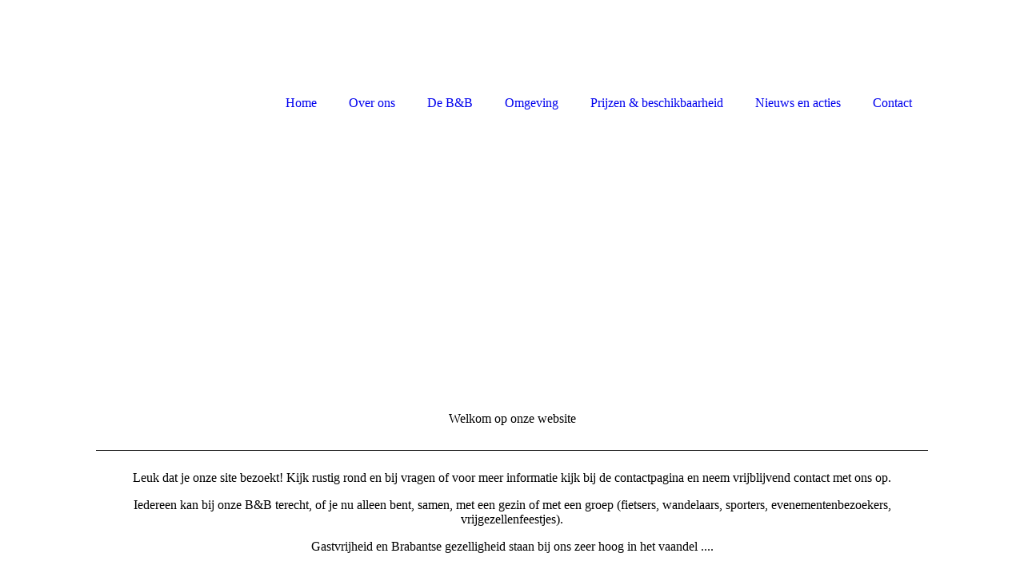

--- FILE ---
content_type: text/html; charset=utf-8
request_url: http://www.logerenbijvanheeren.nl/
body_size: 18789
content:
<!DOCTYPE html><html lang="nl"><head><meta http-equiv="Content-Type" content="text/html; charset=UTF-8"><title>B&amp;B Logeren bij van Heeren - Home</title><meta name="description" content="B&amp;B Logeren bij van Heeren"><meta name="keywords" content="B&amp;B Made, B&amp;B Wagenberg, B&amp;B Drimmelen, B&amp;B Brabant, logeren bij van Heeren, Heeren, logeren, bed and breakfast Made, bed and breakfast Wagenberg, bed and breakfast Drimmelen"><link href="http://logerenbijvanheeren.nl/Home/" rel="canonical"><meta content="B&amp;B Logeren bij van Heeren - Home" property="og:title"><meta content="website" property="og:type"><meta content="http://logerenbijvanheeren.nl/Home/" property="og:url"><meta content="http://logerenbijvanheeren.nl/.cm4all/iproc.php/b%26b/foto11.jpg" property="og:image"><script>
              window.beng = window.beng || {};
              window.beng.env = {
                language: "en",
                country: "US",
                mode: "deploy",
                context: "page",
                pageId: "000000731492",
                pageLanguage: "nl",
                skeletonId: "",
                scope: "1706493",
                isProtected: false,
                navigationText: "Home",
                instance: "1",
                common_prefix: "https://strato-editor.com",
                design_common: "https://strato-editor.com/beng/designs/",
                design_template: "sys/cm_dh_085",
                path_design: "https://strato-editor.com/beng/designs/data/sys/cm_dh_085/",
                path_res: "https://strato-editor.com/res/",
                path_bengres: "https://strato-editor.com/beng/res/",
                masterDomain: "",
                preferredDomain: "",
                preprocessHostingUri: function(uri) {
                  
                    return uri || "";
                  
                },
                hideEmptyAreas: false
              };
            </script><script xmlns="http://www.w3.org/1999/xhtml" src="https://strato-editor.com/cm4all-beng-proxy/beng-proxy.js"></script><link xmlns="http://www.w3.org/1999/xhtml" rel="stylesheet" href="https://strato-editor.com/.cm4all/e/static/3rdparty/font-awesome/css/font-awesome.min.css"></link><link rel="stylesheet" type="text/css" href="https://strato-editor.com/.cm4all/res/static/libcm4all-js-widget/3.89.7/css/widget-runtime.css" />
<link rel="stylesheet" type="text/css" href="https://strato-editor.com/.cm4all/res/static/beng-editor/5.3.138/css/deploy.css" />
<link rel="stylesheet" type="text/css" href="https://strato-editor.com/.cm4all/res/static/libcm4all-js-widget/3.89.7/css/slideshow-common.css" />
<script src="https://strato-editor.com/.cm4all/res/static/jquery-1.7/jquery.js"></script><script src="https://strato-editor.com/.cm4all/res/static/prototype-1.7.3/prototype.js"></script><script src="https://strato-editor.com/.cm4all/res/static/jslib/1.4.1/js/legacy.js"></script><script src="https://strato-editor.com/.cm4all/res/static/libcm4all-js-widget/3.89.7/js/widget-runtime.js"></script>
<script src="https://strato-editor.com/.cm4all/res/static/libcm4all-js-widget/3.89.7/js/slideshow-common.js"></script>
<script src="https://strato-editor.com/.cm4all/res/static/beng-editor/5.3.138/js/deploy.js"></script>
<script type="text/javascript" src="https://strato-editor.com/.cm4all/uro/assets/js/uro-min.js"></script><link href="https://strato-editor.com/.cm4all/designs/static/sys/cm_dh_085/1686178844.85/css/main.css" rel="stylesheet" type="text/css"><meta name="viewport" content="width=device-width, initial-scale=1, user-scalable=yes"><link href="https://strato-editor.com/.cm4all/designs/static/sys/cm_dh_085/1686178844.85/css/responsive.css" rel="stylesheet" type="text/css"><link href="https://strato-editor.com/.cm4all/designs/static/sys/cm_dh_085/1686178844.85/css/cm-templates-global-style.css" rel="stylesheet" type="text/css"><script type="text/javascript" src="https://strato-editor.com/.cm4all/designs/static/sys/cm_dh_085/1686178844.85/js/cm_template-focus-point.js"></script><link href="/.cm4all/handler.php/vars.css?v=20251226211114" type="text/css" rel="stylesheet"><style type="text/css">.cm-logo {background-image: url("/.cm4all/iproc.php/b%26b/12823316_1568891883426377_6228518701563400489_o.png/scale_0_0/12823316_1568891883426377_6228518701563400489_o.png");background-position: 0px 26px;
background-size: 180px 93px;
background-repeat: no-repeat;
      }</style><script type="text/javascript">window.cmLogoWidgetId = "STRATP_cm4all_com_widgets_Logo_3977419";
            window.cmLogoGetCommonWidget = function (){
                return new cm4all.Common.Widget({
            base    : "/index.php/",
            session : "",
            frame   : "",
            path    : "STRATP_cm4all_com_widgets_Logo_3977419"
        })
            };
            window.logoConfiguration = {
                "cm-logo-x" : "0",
        "cm-logo-y" : "26",
        "cm-logo-v" : "2.0",
        "cm-logo-w" : "180",
        "cm-logo-h" : "93",
        "cm-logo-di" : "sys/cm_dh_085",
        "cm-logo-u" : "public-service://0/",
        "cm-logo-k" : "/b&b/12823316_1568891883426377_6228518701563400489_o.png",
        "cm-logo-bc" : "",
        "cm-logo-ln" : "/Home/index.php/",
        "cm-logo-ln$" : "home",
        "cm-logo-hi" : false
        ,
        _logoBaseUrl : "\/.cm4all\/iproc.php\/b%26b\/12823316_1568891883426377_6228518701563400489_o.png\/scale_0_0\/",
        _logoPath : "12823316_1568891883426377_6228518701563400489_o.png"
        };
            jQuery(document).ready(function() {
                var href = (beng.env.mode == "deploy" ? "/" : "/Home/index.php/");
                jQuery(".cm-logo").wrap("<a style='text-decoration: none;' href='" + href + "'></a>");
            });
            
          jQuery(document).ready(function() {
            var logoElement = jQuery(".cm-logo");
            logoElement.attr("role", "img");
            logoElement.attr("tabindex", "0");
            logoElement.attr("aria-label", "logo");
          });
        </script><link rel="icon" href="data:;base64,iVBORw0KGgo="/><style id="cm_table_styles"></style><style id="cm_background_queries"></style><script type="application/x-cm4all-cookie-consent" data-code=""></script></head><body ondrop="return false;" class=" device-desktop cm-deploy cm-deploy-342 cm-deploy-4x"><div class="cm-background" data-cm-qa-bg="image"></div><div class="cm-background-video" data-cm-qa-bg="video"></div><div class="cm-background-effects" data-cm-qa-bg="effect"></div><div class="cm-templates-container"><div class="main_wrapper"><div class="cm-template-keyvisual__media cm_can_be_empty cm-kv-0" id="keyvisual"><div class="title_wrapper cm_can_be_empty"><div class="bigtitle" id="bigtitle"></div><div class="title cm_can_be_empty cm-templates-heading__title" id="title" style=""> </div><div class="subtitle cm_can_be_empty cm-templates-heading__subtitle" id="subtitle" style=""> </div></div></div><div class="cm-template-content content_wrapper"><div class="design_content"><div class="cm-template-content__main cm-templates-text" id="content_main" data-cm-hintable="yes"><h1 style="text-align: center;"><span style="font-weight: normal;">Welkom op onze website</span></h1><div class="clearFloating" style="clear:both;height: 0px; width: auto;"></div><div id="widgetcontainer_STRATP_cm4all_com_widgets_Separator_3987043" class="
				    cm_widget_block
					cm_widget cm4all_com_widgets_Separator cm_widget_block_center" style="width:100%; max-width:100%; "><div class="cm_widget_anchor"><a name="STRATP_cm4all_com_widgets_Separator_3987043" id="widgetanchor_STRATP_cm4all_com_widgets_Separator_3987043"><!--cm4all.com.widgets.Separator--></a></div><div style='position: relative; width: 100%;'><div style='border-top: 1px solid; margin: 1.2em 0em 1.2em 0em;'></div></div></div><p style="text-align: center;">Leuk dat je onze site bezoekt! Kijk rustig rond en bij vragen of voor meer informatie kijk bij de contactpagina en neem vrijblijvend contact met ons op.</p><p style="text-align: center;">Iedereen kan bij onze B&amp;B terecht, of je nu alleen bent, samen, met een gezin of met een groep (fietsers, wandelaars, sporters, evenementenbezoekers, vrijgezellenfeestjes).</p><p style="text-align: center;">Gastvrijheid en Brabantse gezelligheid staan bij ons zeer hoog in het vaandel ....</p><p> </p><p> </p><p><br></p><div class="clearFloating" style="clear:both;height: 0px; width: auto;"></div><div id="widgetcontainer_STRATP_cm4all_com_widgets_Photo_3987152" class="
				    cm_widget_block
					cm_widget cm4all_com_widgets_Photo cm_widget_block_center" style="width:100%; max-width:3425px; "><div class="cm_widget_anchor"><a name="STRATP_cm4all_com_widgets_Photo_3987152" id="widgetanchor_STRATP_cm4all_com_widgets_Photo_3987152"><!--cm4all.com.widgets.Photo--></a></div><img title="" alt="" src="/.cm4all/iproc.php/160312%20A%20klomp%20B%26B%20054DSC_7072.jpg/downsize_1280_0/160312%20A%20klomp%20B%26B%20054DSC_7072.jpg" style="display:block;border:0px;" width="100%" onerror="this.style.display = 'none';" /></div><p> </p><p> </p><p><br></p><p> </p><p> </p><div id="cm_bottom_clearer" style="clear: both;" contenteditable="false"></div></div></div></div><div class="sidebar_wrapper cm_can_be_empty"><div class="inner_wrapper"><div class="cm-templates-sidebar-one cm_can_be_empty"><div class="sidebar cm_can_be_empty" id="widgetbar_site_1" data-cm-hintable="yes"><p> </p></div><div class="sidebar cm_can_be_empty" id="widgetbar_site_2" data-cm-hintable="yes"><p> </p><div id="widgetcontainer_STRATP_cm4all_com_widgets_Scroller_3987637" class="
				    cm_widget_block
					cm_widget cm4all_com_widgets_Scroller cm_widget_block_center" style="width:100%; max-width:100%; "><div class="cm_widget_anchor"><a name="STRATP_cm4all_com_widgets_Scroller_3987637" id="widgetanchor_STRATP_cm4all_com_widgets_Scroller_3987637"><!--cm4all.com.widgets.Scroller--></a></div><script type="text/javascript">/* <![CDATA[ */ 
				//	debugger;
				(function() {
				window.scrollerData = window.scrollerData || {};
				var id = "STRATP_cm4all_com_widgets_Scroller_3987637";

				if (!window.scrollerData[id]) { 
					window.scrollerData[id] = {config:{}, data:[]};
				}
				var scroller = window.scrollerData[id];

				scroller.config = {speed:20, step:1, format:"h1", link:"none"};
				scroller.data   = [{id:'1', text:'Graag%20tot%20ziens%20bij%20B%26B%20Logeren%20bij%20van%20Heeren.', url:''}];
                
				if (scroller.data.length == 1) {
					var data = scroller.data[0];
					data.url = "";

					if (data.text == ""){
						data.text = "Deze lichtkrant widget is nog niet geconfigureerd.";
					}
				}
			})();
			/* ]]> */</script><script type="text/javascript">
			//	<!--
			Common.log("Scroller:");

			(new function() {
				window.scroller = window.scroller || {};

				var commonWidget = new Common.Widget({
					base    : "/index.php/",
					session : "",
					frame   : "",
					path    : "STRATP_cm4all_com_widgets_Scroller_3987637"
				});

				var libraryLoaded = function() {
					var id = "STRATP_cm4all_com_widgets_Scroller_3987637";

					Common.log("libraryLoaded: create scroller with id " + id);

					if (window.scroller[id]) {
						//	Common.log("scroller : " + id + " exists");
						window.scroller[id].clear();
					}

					//	fix to solve timing issues

					jQuery(document).ready(function() {
						window.scroller[id] = new Scroller(id);
					});
				};

				Common.loadCss("/.cm4all/widgetres.php/cm4all.com.widgets.Scroller//scroller.css");

				Common.requireLibrary(
					[
						"/.cm4all/widgetres.php/cm4all.com.widgets.Scroller//scroller.js",
					],

					libraryLoaded
				);
			}());
		//	--></script><div class="scroller-container"><div class="scroller-box" id="scroller_STRATP_cm4all_com_widgets_Scroller_3987637"> </div></div></div><p> </p></div><div class="sidebar cm_can_be_empty" id="widgetbar_site_3" data-cm-hintable="yes"><p> </p></div><div class="sidebar cm_can_be_empty" id="widgetbar_site_4" data-cm-hintable="yes"><div id="widgetcontainer_STRATP_cm4all_com_widgets_Photo_4039941" class="
				    cm_widget_block
					cm_widget cm4all_com_widgets_Photo cm_widget_block_center" style="width:100%; max-width:325px; "><div class="cm_widget_anchor"><a name="STRATP_cm4all_com_widgets_Photo_4039941" id="widgetanchor_STRATP_cm4all_com_widgets_Photo_4039941"><!--cm4all.com.widgets.Photo--></a></div><a target="STRATP_cm4all_com_widgets_Photo_4039941" href="http://www.fotografieangeliqueklomp.nl" style="border:none"><img title="" alt="" src="/.cm4all/iproc.php/angelique-klomp-fotografie.gif/downsize_1280_0/angelique-klomp-fotografie.gif" style="display:block;border:0px;" width="100%" onerror="this.style.display = 'none';" /><p style="margin-top: 0.5em;text-align:left;"><span style="font-size: 90%;" class="cm-image-caption">Foto's gemaakt door;</span></p></a></div><p><br></p></div></div><div class="cm-templates-sidebar-two cm_can_be_empty"><div class="sidebar cm_can_be_empty" id="widgetbar_page_1" data-cm-hintable="yes"><p> </p></div><div class="sidebar cm_can_be_empty" id="widgetbar_page_2" data-cm-hintable="yes"><p> </p></div><div class="sidebar cm_can_be_empty" id="widgetbar_page_3" data-cm-hintable="yes"><p> </p></div><div class="sidebar cm_can_be_empty" id="widgetbar_page_4" data-cm-hintable="yes"><p> </p></div></div></div></div><div class="cm-templates-footer footer_wrapper cm_can_be_empty"><div class="inner_wrapper cm_can_be_empty" id="footer" data-cm-hintable="yes"> </div></div></div><i class="fa fa-angle-double-up scroll-up"> </i><div class="head_wrapper"><div class="inner_wrapper"><div class="cm_can_be_empty cm-logo" id="logo"></div><div class="mobile_navigation"><a href="javascript:void(0);"></a></div><div class="navigation_wrapper cm_with_forcesub" id="cm_navigation"><ul id="cm_mainnavigation"><li id="cm_navigation_pid_731492" class="cm_current"><a title="Home" href="/Home/" class="cm_anchor">Home</a></li><li id="cm_navigation_pid_731491"><a title="Over ons" href="/Over-ons/" class="cm_anchor">Over ons</a></li><li id="cm_navigation_pid_731490"><a title="De B&amp;B" href="/De-BB/" class="cm_anchor">De B&amp;B</a></li><li id="cm_navigation_pid_731608"><a title="Omgeving" href="/Omgeving/" class="cm_anchor">Omgeving</a></li><li id="cm_navigation_pid_731609"><a title="Prijzen &amp; beschikbaarheid" href="/Prijzen-beschikbaarheid/" class="cm_anchor">Prijzen &amp; beschikbaarheid</a></li><li id="cm_navigation_pid_732265"><a title="Nieuws en acties" href="/Nieuws-en-acties/" class="cm_anchor">Nieuws en acties</a></li><li id="cm_navigation_pid_731489"><a title="Contact" href="/Contact/" class="cm_anchor">Contact</a></li></ul></div></div></div></div><script type="text/javascript" src="https://strato-editor.com/.cm4all/designs/static/sys/cm_dh_085/1686178844.85/js/effects.js"></script><script type="text/javascript" src="https://strato-editor.com/.cm4all/designs/static/sys/cm_dh_085/1686178844.85/js/cm-templates-global-script.js"></script><div class="cm_widget_anchor"><a name="STRATP_cm4all_com_widgets_CookiePolicy_3977422" id="widgetanchor_STRATP_cm4all_com_widgets_CookiePolicy_3977422"><!--cm4all.com.widgets.CookiePolicy--></a></div><script data-tracking="true" data-cookie-settings-enabled="false" src="/.cm4all/widgetres.php/cm4all.com.widgets.CookiePolicy/show.js?v=3.3.38" defer="defer" id="cookieSettingsScript"></script><noscript ><div style="position:absolute;bottom:0;" id="statdiv"><img alt="" height="1" width="1" src="https://strato-editor.com/.cm4all/_pixel.img?site=1766236-eFzTkZuh&amp;page=pid_731492&amp;path=%2FHome%2Findex.php%2F&amp;nt=Home"/></div></noscript><script  type="text/javascript">//<![CDATA[
            document.body.insertAdjacentHTML('beforeend', '<div style="position:absolute;bottom:0;" id="statdiv"><img alt="" height="1" width="1" src="https://strato-editor.com/.cm4all/_pixel.img?site=1766236-eFzTkZuh&amp;page=pid_731492&amp;path=%2FHome%2Findex.php%2F&amp;nt=Home&amp;domain='+escape(document.location.hostname)+'&amp;ref='+escape(document.referrer)+'"/></div>');
        //]]></script><div style="display: none;" id="keyvisualWidgetVideosContainer"></div><style type="text/css">.cm-kv-0 {
background-image: url("/.cm4all/iproc.php/foto30.jpg/scale_0_0/foto30.jpg");
background-position: center;
background-repeat: no-repeat;
}
</style><style type="text/css">
			#keyvisual {
				overflow: hidden;
			}
			.kv-video-wrapper {
				width: 100%;
				height: 100%;
				position: relative;
			}
			</style><script type="text/javascript">
				jQuery(document).ready(function() {
					function moveTempVideos(slideshow, isEditorMode) {
						var videosContainer = document.getElementById('keyvisualWidgetVideosContainer');
						if (videosContainer) {
							while (videosContainer.firstChild) {
								var div = videosContainer.firstChild;
								var divPosition = div.className.substring('cm-kv-0-tempvideo-'.length);
								if (isEditorMode && parseInt(divPosition) > 1) {
									break;
								}
								videosContainer.removeChild(div);
								if (div.nodeType == Node.ELEMENT_NODE) {
									var pos = '';
									if (slideshow) {
										pos = '-' + divPosition;
									}
									var kv = document.querySelector('.cm-kv-0' + pos);
									if (kv) {
										if (!slideshow) {
											var wrapperDiv = document.createElement("div"); 
											wrapperDiv.setAttribute("class", "kv-video-wrapper");
											kv.insertBefore(wrapperDiv, kv.firstChild);
											kv = wrapperDiv;
										}
										while (div.firstChild) {
											kv.appendChild(div.firstChild);
										}
										if (!slideshow) {
											break;
										}
									}
								}
							}
						}
					}

					function kvClickAction(mode, href) {
						if (mode == 'internal') {
							if (!window.top.syntony || !/_home$/.test(window.top.syntony.bifmState)) {
								window.location.href = href;
							}
						} else if (mode == 'external') {
							var a = document.createElement('a');
							a.href = href;
							a.target = '_blank';
							a.rel = 'noreferrer noopener';
							a.click();
						}
					}

					var keyvisualElement = jQuery("[cm_type=keyvisual]");
					if(keyvisualElement.length == 0){
						keyvisualElement = jQuery("#keyvisual");
					}
					if(keyvisualElement.length == 0){
						keyvisualElement = jQuery("[class~=cm-kv-0]");
					}
				
						keyvisualElement.attr("role", "img");
						keyvisualElement.attr("tabindex", "0");
						keyvisualElement.attr("aria-label", "hoofdafbeelding");
					
					moveTempVideos(false, false);
					var video = document.querySelector('#keyvisual video');
					if (video) {
						video.play();
					}
				
			});
		</script></body></html>
